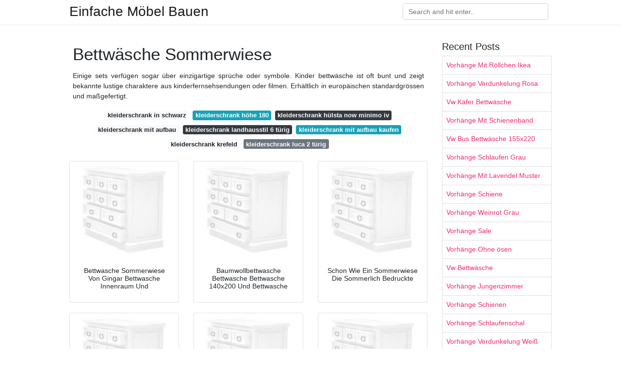

--- FILE ---
content_type: text/html; charset=utf-8
request_url: https://top-mobel-ideen.netlify.app/bettw%C3%A4sche-sommerwiese.html
body_size: 7431
content:
<!DOCTYPE html><html lang="DE"><head>
	<meta name="google-site-verification" content="WN_uHgMqMIr3k-xtC0c9Lj4fM4k_DJRaF1gjmUeGQPg">
	<meta charset="utf-8">
	<meta name="viewport" content="width=device-width, initial-scale=1, shrink-to-fit=no">
	<!-- Bootstrap CSS -->
	<style type="text/css">svg:not(:root).svg-inline--fa{overflow:visible}.svg-inline--fa{display:inline-block;font-size:inherit;height:1em;overflow:visible;vertical-align:-.125em}.svg-inline--fa.fa-lg{vertical-align:-.225em}.svg-inline--fa.fa-w-1{width:.0625em}.svg-inline--fa.fa-w-2{width:.125em}.svg-inline--fa.fa-w-3{width:.1875em}.svg-inline--fa.fa-w-4{width:.25em}.svg-inline--fa.fa-w-5{width:.3125em}.svg-inline--fa.fa-w-6{width:.375em}.svg-inline--fa.fa-w-7{width:.4375em}.svg-inline--fa.fa-w-8{width:.5em}.svg-inline--fa.fa-w-9{width:.5625em}.svg-inline--fa.fa-w-10{width:.625em}.svg-inline--fa.fa-w-11{width:.6875em}.svg-inline--fa.fa-w-12{width:.75em}.svg-inline--fa.fa-w-13{width:.8125em}.svg-inline--fa.fa-w-14{width:.875em}.svg-inline--fa.fa-w-15{width:.9375em}.svg-inline--fa.fa-w-16{width:1em}.svg-inline--fa.fa-w-17{width:1.0625em}.svg-inline--fa.fa-w-18{width:1.125em}.svg-inline--fa.fa-w-19{width:1.1875em}.svg-inline--fa.fa-w-20{width:1.25em}.svg-inline--fa.fa-pull-left{margin-right:.3em;width:auto}.svg-inline--fa.fa-pull-right{margin-left:.3em;width:auto}.svg-inline--fa.fa-border{height:1.5em}.svg-inline--fa.fa-li{width:2em}.svg-inline--fa.fa-fw{width:1.25em}.fa-layers svg.svg-inline--fa{bottom:0;left:0;margin:auto;position:absolute;right:0;top:0}.fa-layers{display:inline-block;height:1em;position:relative;text-align:center;vertical-align:-.125em;width:1em}.fa-layers svg.svg-inline--fa{-webkit-transform-origin:center center;transform-origin:center center}.fa-layers-counter,.fa-layers-text{display:inline-block;position:absolute;text-align:center}.fa-layers-text{left:50%;top:50%;-webkit-transform:translate(-50%,-50%);transform:translate(-50%,-50%);-webkit-transform-origin:center center;transform-origin:center center}.fa-layers-counter{background-color:#ff253a;border-radius:1em;-webkit-box-sizing:border-box;box-sizing:border-box;color:#fff;height:1.5em;line-height:1;max-width:5em;min-width:1.5em;overflow:hidden;padding:.25em;right:0;text-overflow:ellipsis;top:0;-webkit-transform:scale(.25);transform:scale(.25);-webkit-transform-origin:top right;transform-origin:top right}.fa-layers-bottom-right{bottom:0;right:0;top:auto;-webkit-transform:scale(.25);transform:scale(.25);-webkit-transform-origin:bottom right;transform-origin:bottom right}.fa-layers-bottom-left{bottom:0;left:0;right:auto;top:auto;-webkit-transform:scale(.25);transform:scale(.25);-webkit-transform-origin:bottom left;transform-origin:bottom left}.fa-layers-top-right{right:0;top:0;-webkit-transform:scale(.25);transform:scale(.25);-webkit-transform-origin:top right;transform-origin:top right}.fa-layers-top-left{left:0;right:auto;top:0;-webkit-transform:scale(.25);transform:scale(.25);-webkit-transform-origin:top left;transform-origin:top left}.fa-lg{font-size:1.3333333333em;line-height:.75em;vertical-align:-.0667em}.fa-xs{font-size:.75em}.fa-sm{font-size:.875em}.fa-1x{font-size:1em}.fa-2x{font-size:2em}.fa-3x{font-size:3em}.fa-4x{font-size:4em}.fa-5x{font-size:5em}.fa-6x{font-size:6em}.fa-7x{font-size:7em}.fa-8x{font-size:8em}.fa-9x{font-size:9em}.fa-10x{font-size:10em}.fa-fw{text-align:center;width:1.25em}.fa-ul{list-style-type:none;margin-left:2.5em;padding-left:0}.fa-ul>li{position:relative}.fa-li{left:-2em;position:absolute;text-align:center;width:2em;line-height:inherit}.fa-border{border:solid .08em #eee;border-radius:.1em;padding:.2em .25em .15em}.fa-pull-left{float:left}.fa-pull-right{float:right}.fa.fa-pull-left,.fab.fa-pull-left,.fal.fa-pull-left,.far.fa-pull-left,.fas.fa-pull-left{margin-right:.3em}.fa.fa-pull-right,.fab.fa-pull-right,.fal.fa-pull-right,.far.fa-pull-right,.fas.fa-pull-right{margin-left:.3em}.fa-spin{-webkit-animation:fa-spin 2s infinite linear;animation:fa-spin 2s infinite linear}.fa-pulse{-webkit-animation:fa-spin 1s infinite steps(8);animation:fa-spin 1s infinite steps(8)}@-webkit-keyframes fa-spin{0%{-webkit-transform:rotate(0);transform:rotate(0)}100%{-webkit-transform:rotate(360deg);transform:rotate(360deg)}}@keyframes fa-spin{0%{-webkit-transform:rotate(0);transform:rotate(0)}100%{-webkit-transform:rotate(360deg);transform:rotate(360deg)}}.fa-rotate-90{-webkit-transform:rotate(90deg);transform:rotate(90deg)}.fa-rotate-180{-webkit-transform:rotate(180deg);transform:rotate(180deg)}.fa-rotate-270{-webkit-transform:rotate(270deg);transform:rotate(270deg)}.fa-flip-horizontal{-webkit-transform:scale(-1,1);transform:scale(-1,1)}.fa-flip-vertical{-webkit-transform:scale(1,-1);transform:scale(1,-1)}.fa-flip-both,.fa-flip-horizontal.fa-flip-vertical{-webkit-transform:scale(-1,-1);transform:scale(-1,-1)}:root .fa-flip-both,:root .fa-flip-horizontal,:root .fa-flip-vertical,:root .fa-rotate-180,:root .fa-rotate-270,:root .fa-rotate-90{-webkit-filter:none;filter:none}.fa-stack{display:inline-block;height:2em;position:relative;width:2.5em}.fa-stack-1x,.fa-stack-2x{bottom:0;left:0;margin:auto;position:absolute;right:0;top:0}.svg-inline--fa.fa-stack-1x{height:1em;width:1.25em}.svg-inline--fa.fa-stack-2x{height:2em;width:2.5em}.fa-inverse{color:#fff}.sr-only{border:0;clip:rect(0,0,0,0);height:1px;margin:-1px;overflow:hidden;padding:0;position:absolute;width:1px}.sr-only-focusable:active,.sr-only-focusable:focus{clip:auto;height:auto;margin:0;overflow:visible;position:static;width:auto}.svg-inline--fa .fa-primary{fill:var(--fa-primary-color,currentColor);opacity:1;opacity:var(--fa-primary-opacity,1)}.svg-inline--fa .fa-secondary{fill:var(--fa-secondary-color,currentColor);opacity:.4;opacity:var(--fa-secondary-opacity,.4)}.svg-inline--fa.fa-swap-opacity .fa-primary{opacity:.4;opacity:var(--fa-secondary-opacity,.4)}.svg-inline--fa.fa-swap-opacity .fa-secondary{opacity:1;opacity:var(--fa-primary-opacity,1)}.svg-inline--fa mask .fa-primary,.svg-inline--fa mask .fa-secondary{fill:#000}.fad.fa-inverse{color:#fff}</style><link rel="stylesheet" href="https://cdnjs.cloudflare.com/ajax/libs/twitter-bootstrap/4.4.1/css/bootstrap.min.css" integrity="sha256-L/W5Wfqfa0sdBNIKN9cG6QA5F2qx4qICmU2VgLruv9Y=" crossorigin="anonymous">
	<link rel="stylesheet" href="https://cdnjs.cloudflare.com/ajax/libs/lightbox2/2.11.1/css/lightbox.min.css" integrity="sha256-tBxlolRHP9uMsEFKVk+hk//ekOlXOixLKvye5W2WR5c=" crossorigin="anonymous">
	<link href="https://fonts.googleapis.com/css?family=Raleway" rel="stylesheet">	
	<style type="text/css">
body,html{font-family:"Helvetica Neue",Helvetica,Arial,sans-serif;font-size:14px;font-weight:400;background:#fff}img{max-width:100%}.header{padding-bottom:13px;margin-bottom:13px}.container{max-width:1024px}.navbar{margin-bottom:25px;color:#f1f2f3;border-bottom:1px solid #e1e2e3}.navbar .navbar-brand{margin:0 20px 0 0;font-size:28px;padding:0;line-height:24px}.row.content,.row.footer,.row.header{widthx:auto;max-widthx:100%}.row.footer{padding:30px 0;background:0 0}.content .col-sm-12{padding:0}.content .col-md-9s{margin-right:-25px}.posts-image{width:25%;display:block;float:left}.posts-image-content{width:auto;margin:0 15px 35px 0;position:relative}.posts-image:nth-child(5n) .posts-image-content{margin:0 0 35px!important}.posts-image img{width:100%;height:150px;object-fit:cover;object-position:center;margin-bottom:10px;-webkit-transition:.6s opacity;transition:.6s opacity}.posts-image:hover img{opacity:.8}.posts-image:hover h2{background:rgba(0,0,0,.7)}.posts-image h2{z-index:2;position:absolute;font-size:14px;bottom:2px;left:0;right:0;padding:5px;text-align:center;-webkit-transition:.6s opacity;transition:.6s background}.posts-image h2 a{color:#fff}.posts-image-big{display:block;width:100%}.posts-image-big .posts-image-content{margin:0 0 10px!important}.posts-image-big img{height:380px}.posts-image-big h2{text-align:left;padding-left:0;position:relative;font-size:30px;line-height:36px}.posts-image-big h2 a{color:#111}.posts-image-big:hover h2{background:0 0}.posts-image-single .posts-image-content,.posts-image-single:nth-child(5n) .posts-image-content{margin:0 15px 15px 0!important}.posts-image-single p{font-size:12px;line-height:18px!important}.posts-images{clear:both}.list-group li{padding:0}.list-group li a{display:block;padding:8px}.widget{margin-bottom:20px}h3.widget-title{font-size:20px}a{color:#f42966;text-decoration:none}.footer{margin-top:21px;padding-top:13px;border-top:1px solid #eee}.footer a{margin:0 15px}.navi{margin:13px 0}.navi a{margin:5px 2px;font-size:95%}@media  only screen and (min-width:0px) and (max-width:991px){.container{width:auto;max-width:100%}.navbar{padding:5px 0}.navbar .container{width:100%;margin:0 15px}}@media  only screen and (min-width:0px) and (max-width:767px){.content .col-md-3{padding:15px}}@media  only screen and (min-width:481px) and (max-width:640px){.posts-image img{height:90px}.posts-image-big img{height:320px}.posts-image-single{width:33.3%}.posts-image-single:nth-child(3n) .posts-image-content{margin-right:0!important}}@media  only screen and (min-width:0px) and (max-width:480px){.posts-image img{height:80px}.posts-image-big img{height:240px}.posts-image-single{width:100%}.posts-image-single .posts-image-content{margin:0!important}.posts-image-single img{height:auto}}.v-cover{height: 380px; object-fit: cover;}.v-image{height: 200px; object-fit: cover;}.main{margin-top: 6rem;}.form-inline .form-control{min-width: 300px;}
	</style>
	<title>Bettwäsche Sommerwiese</title>
</head><body><center><noscript><span>ads/responsive.txt</span></noscript></center>
	

	<header class="bg-white fixed-top">			
		<nav class="navbar navbar-light bg-white mb-0">
			<div class="container justify-content-center justify-content-sm-between">	
			  <a href="/" title="Einfache Möbel Bauen" class="navbar-brand mb-1">Einfache Möbel Bauen</a>
			  <form class="form-inline mb-1" action="/" method="get">
			    <input class="form-control mr-sm-2" type="search" name="q" placeholder="Search and hit enter.." aria-label="Search">
			  </form>	
			</div>			  
		</nav>				
	</header>
	<main id="main" class="main">
		<div class="container">  
			<div class="row content">
				<div class="col-md-9">
					<div class="col-sm-12 p-2">

							<h1>Bettwäsche Sommerwiese</h1>
	<center><noscript><span>ads/responsive.txt</span></noscript></center>

	
	<div class="navi text-center">
					<p align="justify">Einige sets verfügen sogar über einzigartige sprüche oder symbole. Kinder bettwäsche ist oft bunt und zeigt bekannte lustige charaktere aus kinderfernsehsendungen oder filmen. Erhältlich in europäischen standardgrössen und maßgefertigt. <br>				
			</p>
										<a class="badge badge-light" href="/kleiderschrank-in-schwarz.html">kleiderschrank in schwarz</a>
											<a class="badge badge-info" href="/kleiderschrank-h%C3%B6he-180.html">kleiderschrank höhe 180</a>
											<a class="badge badge-dark" href="/kleiderschrank-h%C3%BClsta-now-minimo-iv.html">kleiderschrank hülsta now minimo iv</a>
											<a class="badge badge-light" href="/kleiderschrank-mit-aufbau.html">kleiderschrank mit aufbau</a>
											<a class="badge badge-dark" href="/kleiderschrank-landhausstil-6-t%C3%BCrig.html">kleiderschrank landhausstil 6 türig</a>
											<a class="badge badge-info" href="/kleiderschrank-mit-aufbau-kaufen.html">kleiderschrank mit aufbau kaufen</a>
											<a class="badge badge-light" href="/kleiderschrank-krefeld.html">kleiderschrank krefeld</a>
											<a class="badge badge-secondary" href="/kleiderschrank-luca-2-t%C3%BCrig.html">kleiderschrank luca 2 türig</a>
						</div>

						
					</div> 
					<div class="col-sm-12">					
						
		
	<div class="row">
	 
		
		<div class="col-md-4 mb-4">
			<div class="card h-100">
				<a href="https://i.pinimg.com/originals/64/2f/10/642f10844f91c10e8a9e7b6fa137aae0.jpg" data-lightbox="roadtrip" data-title="Bettwasche Sommerwiese Von Gingar Bettwasche Innenraum Und">
											<img class="card-img v-image" src="https://encrypted-tbn0.gstatic.com/images?q=tbn:ANd9GcQh_l3eQ5xwiPy07kGEXjmjgmBKBRB7H2mRxCGhv1tFWg5c_mWT" onerror="this.onerror=null;this.src='https://encrypted-tbn0.gstatic.com/images?q=tbn:ANd9GcQh_l3eQ5xwiPy07kGEXjmjgmBKBRB7H2mRxCGhv1tFWg5c_mWT';" alt="Bettwasche Sommerwiese Von Gingar Bettwasche Innenraum Und">
										
				</a>
				<div class="card-body text-center">      
										<h3 class="h6">Bettwasche Sommerwiese Von Gingar Bettwasche Innenraum Und</h3>
				</div>
			</div>
		</div>
			 
		 

	 
		
		<div class="col-md-4 mb-4">
			<div class="card h-100">
				<a href="https://i.pinimg.com/originals/9b/8e/23/9b8e2373f36404f95f37021a7193de27.jpg" data-lightbox="roadtrip" data-title="Baumwollbettwasche Bettwasche Bettwasche 140x200 Und Bettwasche">
											<img class="card-img v-image" src="https://encrypted-tbn0.gstatic.com/images?q=tbn:ANd9GcQh_l3eQ5xwiPy07kGEXjmjgmBKBRB7H2mRxCGhv1tFWg5c_mWT" onerror="this.onerror=null;this.src='https://encrypted-tbn0.gstatic.com/images?q=tbn:ANd9GcQh_l3eQ5xwiPy07kGEXjmjgmBKBRB7H2mRxCGhv1tFWg5c_mWT';" alt="Baumwollbettwasche Bettwasche Bettwasche 140x200 Und Bettwasche">
										
				</a>
				<div class="card-body text-center">      
										<h3 class="h6">Baumwollbettwasche Bettwasche Bettwasche 140x200 Und Bettwasche</h3>
				</div>
			</div>
		</div>
			 
		 

	 
		
		<div class="col-md-4 mb-4">
			<div class="card h-100">
				<a href="https://i.pinimg.com/originals/3f/99/b5/3f99b5c4add8eaa81ad42ad2651f9227.jpg" data-lightbox="roadtrip" data-title="Schon Wie Ein Sommerwiese Die Sommerlich Bedruckte">
											<img class="card-img v-image" src="https://encrypted-tbn0.gstatic.com/images?q=tbn:ANd9GcQh_l3eQ5xwiPy07kGEXjmjgmBKBRB7H2mRxCGhv1tFWg5c_mWT" onerror="this.onerror=null;this.src='https://encrypted-tbn0.gstatic.com/images?q=tbn:ANd9GcQh_l3eQ5xwiPy07kGEXjmjgmBKBRB7H2mRxCGhv1tFWg5c_mWT';" alt="Schon Wie Ein Sommerwiese Die Sommerlich Bedruckte">
										
				</a>
				<div class="card-body text-center">      
										<h3 class="h6">Schon Wie Ein Sommerwiese Die Sommerlich Bedruckte</h3>
				</div>
			</div>
		</div>
			 
		 

	 
		
		<div class="col-md-4 mb-4">
			<div class="card h-100">
				<a href="https://i.pinimg.com/originals/7e/c1/7a/7ec17a3ef8d94caa1a8c7a2c25d5cb08.jpg" data-lightbox="roadtrip" data-title="Schlossberg Bettwasche Malin Viola With Images">
											<img class="card-img v-image" src="https://encrypted-tbn0.gstatic.com/images?q=tbn:ANd9GcQh_l3eQ5xwiPy07kGEXjmjgmBKBRB7H2mRxCGhv1tFWg5c_mWT" onerror="this.onerror=null;this.src='https://encrypted-tbn0.gstatic.com/images?q=tbn:ANd9GcQh_l3eQ5xwiPy07kGEXjmjgmBKBRB7H2mRxCGhv1tFWg5c_mWT';" alt="Schlossberg Bettwasche Malin Viola With Images">
										
				</a>
				<div class="card-body text-center">      
										<h3 class="h6">Schlossberg Bettwasche Malin Viola With Images</h3>
				</div>
			</div>
		</div>
			 
		 

	 
		
		<div class="col-md-4 mb-4">
			<div class="card h-100">
				<a href="https://i.pinimg.com/originals/a7/7b/3e/a77b3eaaa118d69042551ce8f577a9c4.jpg" data-lightbox="roadtrip" data-title="Schlossberg Bed Linen Liz Blanc Bettwasche Bett Ideen Bett">
											<img class="card-img v-image" src="https://encrypted-tbn0.gstatic.com/images?q=tbn:ANd9GcQh_l3eQ5xwiPy07kGEXjmjgmBKBRB7H2mRxCGhv1tFWg5c_mWT" onerror="this.onerror=null;this.src='https://encrypted-tbn0.gstatic.com/images?q=tbn:ANd9GcQh_l3eQ5xwiPy07kGEXjmjgmBKBRB7H2mRxCGhv1tFWg5c_mWT';" alt="Schlossberg Bed Linen Liz Blanc Bettwasche Bett Ideen Bett">
										
				</a>
				<div class="card-body text-center">      
										<h3 class="h6">Schlossberg Bed Linen Liz Blanc Bettwasche Bett Ideen Bett</h3>
				</div>
			</div>
		</div>
			 
		 

	 
		
		<div class="col-md-4 mb-4">
			<div class="card h-100">
				<a href="https://i.pinimg.com/originals/c4/b5/f3/c4b5f361c6a6814f2f85cd35aa9d244b.jpg" data-lightbox="roadtrip" data-title="Christian Fischbacher Sommerwiese Bed Linen On Pacificohome Ch">
											<img class="card-img v-image" src="https://encrypted-tbn0.gstatic.com/images?q=tbn:ANd9GcQh_l3eQ5xwiPy07kGEXjmjgmBKBRB7H2mRxCGhv1tFWg5c_mWT" onerror="this.onerror=null;this.src='https://encrypted-tbn0.gstatic.com/images?q=tbn:ANd9GcQh_l3eQ5xwiPy07kGEXjmjgmBKBRB7H2mRxCGhv1tFWg5c_mWT';" alt="Christian Fischbacher Sommerwiese Bed Linen On Pacificohome Ch">
										
				</a>
				<div class="card-body text-center">      
										<h3 class="h6">Christian Fischbacher Sommerwiese Bed Linen On Pacificohome Ch</h3>
				</div>
			</div>
		</div>
			 
					<div class="col-12 mb-4">
				<div class="card">
										<img class="card-img-top v-cover" src="https://encrypted-tbn0.gstatic.com/images?q=tbn:ANd9GcQh_l3eQ5xwiPy07kGEXjmjgmBKBRB7H2mRxCGhv1tFWg5c_mWT" onerror="this.onerror=null;this.src='https://encrypted-tbn0.gstatic.com/images?q=tbn:ANd9GcQh_l3eQ5xwiPy07kGEXjmjgmBKBRB7H2mRxCGhv1tFWg5c_mWT';" alt="Christian Fischbacher Sommerwiese Bed Linen On Pacificohome Ch">
										<div class="card-body">
						<h3 class="h5"><b>Die weichen bettwaren aus feinstem mako satin haben einen waschbeständigen zarten schimmer sind atmungsaktiv pflegeleicht und temperaturausgleichend.</b></h3>
													<p class="p-2" align="justify">
																	<strong>Bettwäsche sommerwiese</strong>. 
								
																	Mit seinem romantischen flair zaubert christian fischbachers sommerwiese zarte halme und blüten auch in tiefe winternächte. 
																	Der fischbacher online shop neuheiten 2020 sämtliche fischbacher produkte persönliche beratung 0511 80603740 bettwäsche frottier daunen sale bis 70. 
																	Matt rose federn bettwäsche set 135x200 feder bettwäsche mädchen follow your dreams 2teilig kissenbezug 80x80 bettbezug 135x200 cm 100 baumwolle 2 teilig 4 3 von 5 sternen 6. 
																	Das bedeutet dass du ganz bewusst entscheiden kannst welche auswirkung du auf unseren planeten haben willst. 
															</p>
													<p class="p-2" align="justify">
								
																	Mehr als 1 800 x bettwäsche in allen größen und farben. 
																	Kleine dinge die den feinen unterschied machen im schöner wohnen shop. 
																	Erwin müller bettwäsche satin grün gelb blau weiß größe 135x200 cm 40x80 cm 34 95 34 95 4 99 versand. 
																	Die weichen bettwaren aus mercerisierter baumwolle bringen die besten voraussetzungen mit sich für einen erholsamen schlaf. 
															</p>
													<p class="p-2" align="justify">
								
																	Nur noch 1 auf lager. 
																	Aus 100 baumwolle hergestellt hautfreundlich und komfortable handhabung durch. 
																	Durch die strukturierte oberfläche wird bügeln unnötig und die luft kann besonders gut zwischen haut und gewebe zirkulieren was im sommer angenehm kühl ist. 
																	Bettwäsche gibt es in zahlreichen verschiedenen designs so dass es nicht schwierig ist ein set zu finden das zu ihrer schlafzimmereinrichtung passt ob einfarbig mit streifen oder karomustern. 
															</p>
													<p class="p-2" align="justify">
								
																	Die dormisette kollektion bietet eine umfangreiche auswahl an druckdessins in diversen. 
																	Die bettwäsche ist unter zwei marken erhältlich dormisette und schloß holte. 
																	Wenn sie eine unkomplizierte pflegeleichte und trotzdem natürliche bettwäsche suchen liegen sie unter unserer seersucker bettwäsche sommerwiese goldrichtig. 
																	Wir verfügen über eine große auswahl an bettwäsche die aus materialien aus erneuerbaren quellen gefertigt werden. 
															</p>
													<p class="p-2" align="justify">
								
																	29 99 29 99 kostenlose lieferung. 
																	Einmal mehr kannst du also deine bettwäsche verwenden um dich dazu. 
																	20 rabatt auf mode wohnen nur bis zum 15 06 2020 code. 
																	14460 bettwäsche online kaufen jetzt schnell bestellen. 
															</p>
													<p class="p-2" align="justify">
								
																	Dormisette bettwaren sommerwiese aus angenehm griffiger weicher und anschmiegsamer mako baumwolle. 
																	Klassische und moderne marken bettwäsche in den größen 135x200 bis 240x240cm. 
																	Die frühjahr sommerkolllektion beinhaltet modische bettwäsche in verschiedenen qualitäten. 
																	Das besondere blumenmuster ergibt ein modernes frisches bild für ihr schlafzimmer. 
															</p>
													<p class="p-2" align="justify">
								
																	Unsere bettwäsche ist nicht nur weich und luftdurchlässig sondern auch sehr umweltfreundlich. 
															</p>
												<center><noscript><span>ads/responsive.txt</span></noscript></center>
					</div> 
				</div>
			</div>
		 

	 
		
		<div class="col-md-4 mb-4">
			<div class="card h-100">
				<a href="https://i.pinimg.com/736x/a3/69/6f/a3696ffcb1c02877e9811d8ce6106f78.jpg" data-lightbox="roadtrip" data-title="Pin On Products">
											<img class="card-img v-image" src="https://encrypted-tbn0.gstatic.com/images?q=tbn:ANd9GcQh_l3eQ5xwiPy07kGEXjmjgmBKBRB7H2mRxCGhv1tFWg5c_mWT" onerror="this.onerror=null;this.src='https://encrypted-tbn0.gstatic.com/images?q=tbn:ANd9GcQh_l3eQ5xwiPy07kGEXjmjgmBKBRB7H2mRxCGhv1tFWg5c_mWT';" alt="Pin On Products">
										
				</a>
				<div class="card-body text-center">      
										<h3 class="h6">Pin On Products</h3>
				</div>
			</div>
		</div>
			 
		 

	 
		
		<div class="col-md-4 mb-4">
			<div class="card h-100">
				<a href="https://i.pinimg.com/originals/01/b4/6e/01b46e82055ceffa83776ca342325f25.jpg" data-lightbox="roadtrip" data-title="Fischbacher Tausendschon 010 Jersey 50 Reduziert In 2020">
											<img class="card-img v-image" src="https://encrypted-tbn0.gstatic.com/images?q=tbn:ANd9GcQh_l3eQ5xwiPy07kGEXjmjgmBKBRB7H2mRxCGhv1tFWg5c_mWT" onerror="this.onerror=null;this.src='https://encrypted-tbn0.gstatic.com/images?q=tbn:ANd9GcQh_l3eQ5xwiPy07kGEXjmjgmBKBRB7H2mRxCGhv1tFWg5c_mWT';" alt="Fischbacher Tausendschon 010 Jersey 50 Reduziert In 2020">
										
				</a>
				<div class="card-body text-center">      
										<h3 class="h6">Fischbacher Tausendschon 010 Jersey 50 Reduziert In 2020</h3>
				</div>
			</div>
		</div>
			 
		 

	 
		
		<div class="col-md-4 mb-4">
			<div class="card h-100">
				<a href="https://i.pinimg.com/originals/41/d0/e5/41d0e53ddf266f064d5674adf9e16b3c.jpg" data-lightbox="roadtrip" data-title="Palmina Ist Ein Uppiges Dreidimensionales Dessin Aus Tropischen">
											<img class="card-img v-image" src="https://encrypted-tbn0.gstatic.com/images?q=tbn:ANd9GcQh_l3eQ5xwiPy07kGEXjmjgmBKBRB7H2mRxCGhv1tFWg5c_mWT" onerror="this.onerror=null;this.src='https://encrypted-tbn0.gstatic.com/images?q=tbn:ANd9GcQh_l3eQ5xwiPy07kGEXjmjgmBKBRB7H2mRxCGhv1tFWg5c_mWT';" alt="Palmina Ist Ein Uppiges Dreidimensionales Dessin Aus Tropischen">
										
				</a>
				<div class="card-body text-center">      
										<h3 class="h6">Palmina Ist Ein Uppiges Dreidimensionales Dessin Aus Tropischen</h3>
				</div>
			</div>
		</div>
			 
		 

	 
		
		<div class="col-md-4 mb-4">
			<div class="card h-100">
				<a href="https://i.pinimg.com/originals/6f/a5/32/6fa5326cfdd58c274b978f4035e85ca7.jpg" data-lightbox="roadtrip" data-title="Babybettbezug Picknick Mit Igeln Mehrfarbig Vertbaudet In 2020">
											<img class="card-img v-image" src="https://encrypted-tbn0.gstatic.com/images?q=tbn:ANd9GcQh_l3eQ5xwiPy07kGEXjmjgmBKBRB7H2mRxCGhv1tFWg5c_mWT" onerror="this.onerror=null;this.src='https://encrypted-tbn0.gstatic.com/images?q=tbn:ANd9GcQh_l3eQ5xwiPy07kGEXjmjgmBKBRB7H2mRxCGhv1tFWg5c_mWT';" alt="Babybettbezug Picknick Mit Igeln Mehrfarbig Vertbaudet In 2020">
										
				</a>
				<div class="card-body text-center">      
										<h3 class="h6">Babybettbezug Picknick Mit Igeln Mehrfarbig Vertbaudet In 2020</h3>
				</div>
			</div>
		</div>
			 
		 

	 
		
		<div class="col-md-4 mb-4">
			<div class="card h-100">
				<a href="https://i.pinimg.com/474x/52/09/22/5209226d3f0274675d617c176d8b3942.jpg" data-lightbox="roadtrip" data-title="Pin Op Bedtextile">
											<img class="card-img v-image" src="https://encrypted-tbn0.gstatic.com/images?q=tbn:ANd9GcQh_l3eQ5xwiPy07kGEXjmjgmBKBRB7H2mRxCGhv1tFWg5c_mWT" onerror="this.onerror=null;this.src='https://encrypted-tbn0.gstatic.com/images?q=tbn:ANd9GcQh_l3eQ5xwiPy07kGEXjmjgmBKBRB7H2mRxCGhv1tFWg5c_mWT';" alt="Pin Op Bedtextile">
										
				</a>
				<div class="card-body text-center">      
										<h3 class="h6">Pin Op Bedtextile</h3>
				</div>
			</div>
		</div>
			 
		 

	 
		
		<div class="col-md-4 mb-4">
			<div class="card h-100">
				<a href="https://i.pinimg.com/originals/b0/a0/64/b0a064d5a30f96cd0bb284b4f2f6d4db.jpg" data-lightbox="roadtrip" data-title="Bovi Savana Children S Bed Linen Percale">
											<img class="card-img v-image" src="https://encrypted-tbn0.gstatic.com/images?q=tbn:ANd9GcQh_l3eQ5xwiPy07kGEXjmjgmBKBRB7H2mRxCGhv1tFWg5c_mWT" onerror="this.onerror=null;this.src='https://encrypted-tbn0.gstatic.com/images?q=tbn:ANd9GcQh_l3eQ5xwiPy07kGEXjmjgmBKBRB7H2mRxCGhv1tFWg5c_mWT';" alt="Bovi Savana Children S Bed Linen Percale">
										
				</a>
				<div class="card-body text-center">      
										<h3 class="h6">Bovi Savana Children S Bed Linen Percale</h3>
				</div>
			</div>
		</div>
			 
		 

	 
		
		<div class="col-md-4 mb-4">
			<div class="card h-100">
				<a href="https://i.pinimg.com/originals/06/2e/61/062e61cf81a494fe6357d0d7bed71bec.jpg" data-lightbox="roadtrip" data-title="Deko Buchstaben Set Dream 5 Tlg Traum Saison Furs">
											<img class="card-img v-image" src="https://encrypted-tbn0.gstatic.com/images?q=tbn:ANd9GcQh_l3eQ5xwiPy07kGEXjmjgmBKBRB7H2mRxCGhv1tFWg5c_mWT" onerror="this.onerror=null;this.src='https://encrypted-tbn0.gstatic.com/images?q=tbn:ANd9GcQh_l3eQ5xwiPy07kGEXjmjgmBKBRB7H2mRxCGhv1tFWg5c_mWT';" alt="Deko Buchstaben Set Dream 5 Tlg Traum Saison Furs">
										
				</a>
				<div class="card-body text-center">      
										<h3 class="h6">Deko Buchstaben Set Dream 5 Tlg Traum Saison Furs</h3>
				</div>
			</div>
		</div>
			 
		 

	 
		
		<div class="col-md-4 mb-4">
			<div class="card h-100">
				<a href="https://i.pinimg.com/736x/fd/c5/3e/fdc53e2151fe69e7003c5da9f53881fa.jpg" data-lightbox="roadtrip" data-title="Kissenbezug Pusteblume Kissen Dekokissen Und Kissenbezuge">
											<img class="card-img v-image" src="https://encrypted-tbn0.gstatic.com/images?q=tbn:ANd9GcQh_l3eQ5xwiPy07kGEXjmjgmBKBRB7H2mRxCGhv1tFWg5c_mWT" onerror="this.onerror=null;this.src='https://encrypted-tbn0.gstatic.com/images?q=tbn:ANd9GcQh_l3eQ5xwiPy07kGEXjmjgmBKBRB7H2mRxCGhv1tFWg5c_mWT';" alt="Kissenbezug Pusteblume Kissen Dekokissen Und Kissenbezuge">
										
				</a>
				<div class="card-body text-center">      
										<h3 class="h6">Kissenbezug Pusteblume Kissen Dekokissen Und Kissenbezuge</h3>
				</div>
			</div>
		</div>
			 
		 

	 
		
		<div class="col-md-4 mb-4">
			<div class="card h-100">
				<a href="https://i.pinimg.com/originals/5c/e3/87/5ce3871ed1b98dd86c9251da9b21bacc.jpg" data-lightbox="roadtrip" data-title="Pip Studio Darjeeling Single Duvet Cover Set King Duvet Cover">
											<img class="card-img v-image" src="https://encrypted-tbn0.gstatic.com/images?q=tbn:ANd9GcQh_l3eQ5xwiPy07kGEXjmjgmBKBRB7H2mRxCGhv1tFWg5c_mWT" onerror="this.onerror=null;this.src='https://encrypted-tbn0.gstatic.com/images?q=tbn:ANd9GcQh_l3eQ5xwiPy07kGEXjmjgmBKBRB7H2mRxCGhv1tFWg5c_mWT';" alt="Pip Studio Darjeeling Single Duvet Cover Set King Duvet Cover">
										
				</a>
				<div class="card-body text-center">      
										<h3 class="h6">Pip Studio Darjeeling Single Duvet Cover Set King Duvet Cover</h3>
				</div>
			</div>
		</div>
			 
		 

	 
		
		<div class="col-md-4 mb-4">
			<div class="card h-100">
				<a href="https://i.pinimg.com/600x315/2f/8a/43/2f8a437696f015440acdcd53fc04bb01.jpg" data-lightbox="roadtrip" data-title="Pin Von Sari Sun Auf Home Sweet Home">
											<img class="card-img v-image" src="https://encrypted-tbn0.gstatic.com/images?q=tbn:ANd9GcQh_l3eQ5xwiPy07kGEXjmjgmBKBRB7H2mRxCGhv1tFWg5c_mWT" onerror="this.onerror=null;this.src='https://encrypted-tbn0.gstatic.com/images?q=tbn:ANd9GcQh_l3eQ5xwiPy07kGEXjmjgmBKBRB7H2mRxCGhv1tFWg5c_mWT';" alt="Pin Von Sari Sun Auf Home Sweet Home">
										
				</a>
				<div class="card-body text-center">      
										<h3 class="h6">Pin Von Sari Sun Auf Home Sweet Home</h3>
				</div>
			</div>
		</div>
			 
		 

	 
		
		<div class="col-md-4 mb-4">
			<div class="card h-100">
				<a href="https://i.pinimg.com/236x/01/e9/c1/01e9c17cea8ff6d265690b42adcfb63f.jpg?nii=t" data-lightbox="roadtrip" data-title="Kissenbezug Pusteblume Kissen Dekokissen Und Kissenbezuge">
											<img class="card-img v-image" src="https://encrypted-tbn0.gstatic.com/images?q=tbn:ANd9GcQh_l3eQ5xwiPy07kGEXjmjgmBKBRB7H2mRxCGhv1tFWg5c_mWT" onerror="this.onerror=null;this.src='https://encrypted-tbn0.gstatic.com/images?q=tbn:ANd9GcQh_l3eQ5xwiPy07kGEXjmjgmBKBRB7H2mRxCGhv1tFWg5c_mWT';" alt="Kissenbezug Pusteblume Kissen Dekokissen Und Kissenbezuge">
										
				</a>
				<div class="card-body text-center">      
										<h3 class="h6">Kissenbezug Pusteblume Kissen Dekokissen Und Kissenbezuge</h3>
				</div>
			</div>
		</div>
			 
		 

	 
		
		<div class="col-md-4 mb-4">
			<div class="card h-100">
				<a href="https://i.pinimg.com/originals/58/df/8a/58df8a0c706e8a38c9007fdf873ab085.jpg" data-lightbox="roadtrip" data-title="Pin On Sleeping Beauty">
											<img class="card-img v-image" src="https://encrypted-tbn0.gstatic.com/images?q=tbn:ANd9GcQh_l3eQ5xwiPy07kGEXjmjgmBKBRB7H2mRxCGhv1tFWg5c_mWT" onerror="this.onerror=null;this.src='https://encrypted-tbn0.gstatic.com/images?q=tbn:ANd9GcQh_l3eQ5xwiPy07kGEXjmjgmBKBRB7H2mRxCGhv1tFWg5c_mWT';" alt="Pin On Sleeping Beauty">
										
				</a>
				<div class="card-body text-center">      
										<h3 class="h6">Pin On Sleeping Beauty</h3>
				</div>
			</div>
		</div>
			 
		 

	 
		
		<div class="col-md-4 mb-4">
			<div class="card h-100">
				<a href="https://i.pinimg.com/originals/86/9a/7f/869a7f41e2ecbb35ffb5765f2ab38320.jpg" data-lightbox="roadtrip" data-title="Ein Jahr Im Leben Einer Wildbiene Im Bienenhotel Wildbienen">
											<img class="card-img v-image" src="https://encrypted-tbn0.gstatic.com/images?q=tbn:ANd9GcQh_l3eQ5xwiPy07kGEXjmjgmBKBRB7H2mRxCGhv1tFWg5c_mWT" onerror="this.onerror=null;this.src='https://encrypted-tbn0.gstatic.com/images?q=tbn:ANd9GcQh_l3eQ5xwiPy07kGEXjmjgmBKBRB7H2mRxCGhv1tFWg5c_mWT';" alt="Ein Jahr Im Leben Einer Wildbiene Im Bienenhotel Wildbienen">
										
				</a>
				<div class="card-body text-center">      
										<h3 class="h6">Ein Jahr Im Leben Einer Wildbiene Im Bienenhotel Wildbienen</h3>
				</div>
			</div>
		</div>
			 
		 

	 
		
		<div class="col-md-4 mb-4">
			<div class="card h-100">
				<a href="https://i.pinimg.com/originals/97/2b/27/972b27c1d094c082f9f113da88b750a7.png" data-lightbox="roadtrip" data-title="Copos De Nieve Schneeflocken Schneeflocken Geschenkpapier Und">
											<img class="card-img v-image" src="https://encrypted-tbn0.gstatic.com/images?q=tbn:ANd9GcQh_l3eQ5xwiPy07kGEXjmjgmBKBRB7H2mRxCGhv1tFWg5c_mWT" onerror="this.onerror=null;this.src='https://encrypted-tbn0.gstatic.com/images?q=tbn:ANd9GcQh_l3eQ5xwiPy07kGEXjmjgmBKBRB7H2mRxCGhv1tFWg5c_mWT';" alt="Copos De Nieve Schneeflocken Schneeflocken Geschenkpapier Und">
										
				</a>
				<div class="card-body text-center">      
										<h3 class="h6">Copos De Nieve Schneeflocken Schneeflocken Geschenkpapier Und</h3>
				</div>
			</div>
		</div>
			 
		 

		</div>
				<div class="clearfix"></div> 
		<div class="d-block mt-4 p-3">
			Source : <a href="https://pinterest.com" rel="nofollow noopener">pinterest.com</a>
		</div>
						</div>
				</div> 
				<div class="col-md-3">
					<div class="col-sm-12 widget">
						<h3 class="widget-title">Recent Posts</h3>
						<ul class="list-group">
													<li class="list-group-item"><a href="/vorh%C3%A4nge-mit-r%C3%B6llchen-ikea.html">Vorhänge Mit Röllchen Ikea</a></li>
													<li class="list-group-item"><a href="/vorh%C3%A4nge-verdunkelung-rosa.html">Vorhänge Verdunkelung Rosa</a></li>
													<li class="list-group-item"><a href="/vw-k%C3%A4fer-bettw%C3%A4sche.html">Vw Käfer Bettwäsche</a></li>
													<li class="list-group-item"><a href="/vorh%C3%A4nge-mit-schienenband.html">Vorhänge Mit Schienenband</a></li>
													<li class="list-group-item"><a href="/vw-bus-bettw%C3%A4sche-155x220.html">Vw Bus Bettwäsche 155x220</a></li>
													<li class="list-group-item"><a href="/vorh%C3%A4nge-schlaufen-grau.html">Vorhänge Schlaufen Grau</a></li>
													<li class="list-group-item"><a href="/vorh%C3%A4nge-mit-lavendel-muster.html">Vorhänge Mit Lavendel Muster</a></li>
													<li class="list-group-item"><a href="/vorh%C3%A4nge-schiene.html">Vorhänge Schiene</a></li>
													<li class="list-group-item"><a href="/vorh%C3%A4nge-weinrot-grau.html">Vorhänge Weinrot Grau</a></li>
													<li class="list-group-item"><a href="/vorh%C3%A4nge-sale.html">Vorhänge Sale</a></li>
													<li class="list-group-item"><a href="/vorh%C3%A4nge-ohne-%C3%B6sen.html">Vorhänge Ohne ösen</a></li>
													<li class="list-group-item"><a href="/vw-bettw%C3%A4sche.html">Vw Bettwäsche</a></li>
													<li class="list-group-item"><a href="/vorh%C3%A4nge-jungenzimmer.html">Vorhänge Jungenzimmer</a></li>
													<li class="list-group-item"><a href="/vorh%C3%A4nge-schienen.html">Vorhänge Schienen</a></li>
													<li class="list-group-item"><a href="/vorh%C3%A4nge-schlaufenschal.html">Vorhänge Schlaufenschal</a></li>
													<li class="list-group-item"><a href="/vorh%C3%A4nge-verdunkelung-wei%C3%9F.html">Vorhänge Verdunkelung Weiß</a></li>
													<li class="list-group-item"><a href="/vorh%C3%A4nge-unterschiedlich-lang.html">Vorhänge Unterschiedlich Lang</a></li>
													<li class="list-group-item"><a href="/vorh%C3%A4nge-rustikal.html">Vorhänge Rustikal</a></li>
													<li class="list-group-item"><a href="/vorh%C3%A4nge-jugendzimmer.html">Vorhänge Jugendzimmer</a></li>
													<li class="list-group-item"><a href="/vorh%C3%A4nge-mit-klettverschluss-schlaufen.html">Vorhänge Mit Klettverschluss Schlaufen</a></li>
						 
						</ul>
					</div>
					<div class="col-sm-12 widget">
						<!-- ads -->
					</div>
				</div> 
			</div>
			<div class="row footer">
				<div class="col-md-12 text-center">
										<a href="/p/dmca">Dmca</a>
										<a href="/p/contact">Contact</a>
										<a href="/p/privacy-policy">Privacy Policy</a>
										<a href="/p/copyright">Copyright</a>
									</div>
			</div>
		</div>
		<!-- <style>
	#topbar{  background:#ddd;  width:100%;  text-align:center;  color:#333;  padding:5px;  overflow:hidden;  height:89px;  z-index:1000;  font-family:Georgia;  font-size:17px;  line-height:30px;  position:fixed;  bottom:0;  left:0;  border-top:3px solid #26ADE4;  box-shadow:0 1px 5px rgba(0,0,0,.7);
	}

	#topbar a{-webkit-box-shadow:rgba(0,0,0,0.278431) 1px 1px 3px; background:#26ADE4;  border-bottom-left-radius:4px;  border-bottom-right-radius:4px;  border-top-left-radius:4px;  border-top-right-radius:4px;  border:none;  box-shadow:rgba(0,0,0,0.278431) 1px 1px 3px;  color:white;  cursor:pointer;  font-size:0.95em;  margin:0px 0px 0px 7px;  outline:none;  padding:5px 13px 5px;  position:relative;  text-decoration:initial;
		font-size:19px;
	}

	#topbar a:hover{  cursor:pointer;background:#444}

	#topbar a:active{  top:1px}

</style>

<div id='topbar'>
	<p>Write an awesome ad copy here. 
	  	<br>
		<a href="#your-offer-url" target="_blank">CTA Link &rarr;</a>
	</p>
</div> -->			</main>
	
		
	
	

	
	
	<!-- Default Statcounter code for Einfachemobel.netlify.app
https://einfachemobel.netlify.app/ -->


<noscript><div class="statcounter"><a title="Web Analytics
Made Easy - StatCounter" href="https://statcounter.com/"
target="_blank"><img class="statcounter"
src="https://c.statcounter.com/12344896/0/c72e5010/1/"
alt="Web Analytics Made Easy -
StatCounter"></a></div></noscript>
<!-- End of Statcounter Code -->
<div id="lightboxOverlay" tabindex="-1" class="lightboxOverlay" style="display: none;"></div><div id="lightbox" tabindex="-1" class="lightbox" style="display: none;"><div class="lb-outerContainer"><div class="lb-container"><img class="lb-image" src="[data-uri]" alt=""><div class="lb-nav"><a class="lb-prev" aria-label="Previous image" href=""></a><a class="lb-next" aria-label="Next image" href=""></a></div><div class="lb-loader"><a class="lb-cancel"></a></div></div></div><div class="lb-dataContainer"><div class="lb-data"><div class="lb-details"><span class="lb-caption"></span><span class="lb-number"></span></div><div class="lb-closeContainer"><a class="lb-close"></a></div></div></div></div></body></html>